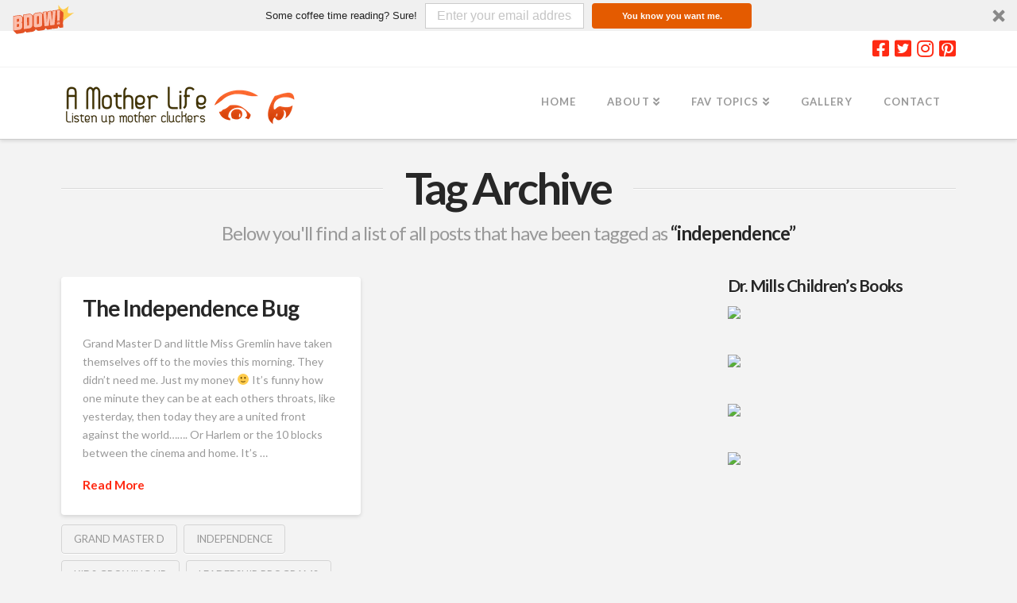

--- FILE ---
content_type: text/html; charset=UTF-8
request_url: http://www.amotherlife.com/tag/independence/
body_size: 10577
content:


<!DOCTYPE html>

<html class="no-js" lang="en">

<head>
  
<meta charset="UTF-8">
<meta name="viewport" content="width=device-width, initial-scale=1.0">
<link rel="pingback" href="http://www.amotherlife.com/xmlrpc.php">
<title>independence | A Mother Life</title>
<link rel='dns-prefetch' href='//s0.wp.com' />
<link rel='dns-prefetch' href='//secure.gravatar.com' />
<link rel='dns-prefetch' href='//s.w.org' />
<link rel="alternate" type="application/rss+xml" title="A Mother Life &raquo; Feed" href="http://www.amotherlife.com/feed/" />
<link rel="alternate" type="application/rss+xml" title="A Mother Life &raquo; Comments Feed" href="http://www.amotherlife.com/comments/feed/" />
<link rel="alternate" type="application/rss+xml" title="A Mother Life &raquo; independence Tag Feed" href="http://www.amotherlife.com/tag/independence/feed/" />
		<script type="text/javascript">
			window._wpemojiSettings = {"baseUrl":"https:\/\/s.w.org\/images\/core\/emoji\/12.0.0-1\/72x72\/","ext":".png","svgUrl":"https:\/\/s.w.org\/images\/core\/emoji\/12.0.0-1\/svg\/","svgExt":".svg","source":{"concatemoji":"http:\/\/www.amotherlife.com\/wp-includes\/js\/wp-emoji-release.min.js?ver=5.3"}};
			!function(e,a,t){var r,n,o,i,p=a.createElement("canvas"),s=p.getContext&&p.getContext("2d");function c(e,t){var a=String.fromCharCode;s.clearRect(0,0,p.width,p.height),s.fillText(a.apply(this,e),0,0);var r=p.toDataURL();return s.clearRect(0,0,p.width,p.height),s.fillText(a.apply(this,t),0,0),r===p.toDataURL()}function l(e){if(!s||!s.fillText)return!1;switch(s.textBaseline="top",s.font="600 32px Arial",e){case"flag":return!c([127987,65039,8205,9895,65039],[127987,65039,8203,9895,65039])&&(!c([55356,56826,55356,56819],[55356,56826,8203,55356,56819])&&!c([55356,57332,56128,56423,56128,56418,56128,56421,56128,56430,56128,56423,56128,56447],[55356,57332,8203,56128,56423,8203,56128,56418,8203,56128,56421,8203,56128,56430,8203,56128,56423,8203,56128,56447]));case"emoji":return!c([55357,56424,55356,57342,8205,55358,56605,8205,55357,56424,55356,57340],[55357,56424,55356,57342,8203,55358,56605,8203,55357,56424,55356,57340])}return!1}function d(e){var t=a.createElement("script");t.src=e,t.defer=t.type="text/javascript",a.getElementsByTagName("head")[0].appendChild(t)}for(i=Array("flag","emoji"),t.supports={everything:!0,everythingExceptFlag:!0},o=0;o<i.length;o++)t.supports[i[o]]=l(i[o]),t.supports.everything=t.supports.everything&&t.supports[i[o]],"flag"!==i[o]&&(t.supports.everythingExceptFlag=t.supports.everythingExceptFlag&&t.supports[i[o]]);t.supports.everythingExceptFlag=t.supports.everythingExceptFlag&&!t.supports.flag,t.DOMReady=!1,t.readyCallback=function(){t.DOMReady=!0},t.supports.everything||(n=function(){t.readyCallback()},a.addEventListener?(a.addEventListener("DOMContentLoaded",n,!1),e.addEventListener("load",n,!1)):(e.attachEvent("onload",n),a.attachEvent("onreadystatechange",function(){"complete"===a.readyState&&t.readyCallback()})),(r=t.source||{}).concatemoji?d(r.concatemoji):r.wpemoji&&r.twemoji&&(d(r.twemoji),d(r.wpemoji)))}(window,document,window._wpemojiSettings);
		</script>
		<style type="text/css">
img.wp-smiley,
img.emoji {
	display: inline !important;
	border: none !important;
	box-shadow: none !important;
	height: 1em !important;
	width: 1em !important;
	margin: 0 .07em !important;
	vertical-align: -0.1em !important;
	background: none !important;
	padding: 0 !important;
}
</style>
	<link rel='stylesheet' id='wp-block-library-css'  href='http://www.amotherlife.com/wp-includes/css/dist/block-library/style.min.css?ver=5.3' type='text/css' media='all' />
<link rel='stylesheet' id='wp-block-library-theme-css'  href='http://www.amotherlife.com/wp-includes/css/dist/block-library/theme.min.css?ver=5.3' type='text/css' media='all' />
<link rel='stylesheet' id='rs-plugin-settings-css'  href='http://www.amotherlife.com/wp-content/plugins/revslider/public/assets/css/rs6.css?ver=6.1.5' type='text/css' media='all' />
<style id='rs-plugin-settings-inline-css' type='text/css'>
.avada_huge_white_text{position:absolute; color:#ffffff; font-size:130px; line-height:45px; font-family:museoslab500regular;   text-shadow:0px 2px 5px rgba(0,0,0,1)}.avada_huge_black_text{position:absolute; color:#000000; font-size:130px; line-height:45px; font-family:museoslab500regular}.avada_big_black_text{position:absolute; color:#333333; font-size:42px; line-height:45px; font-family:museoslab500regular}.avada_big_white_text{position:absolute; color:#fff; font-size:42px; line-height:45px; font-family:museoslab500regular}.avada_big_black_text_center{position:absolute; color:#333333; font-size:38px; line-height:45px; font-family:museoslab500regular;   text-align:center}.avada_med_green_text{position:absolute; color:#A0CE4E; font-size:24px; line-height:24px; font-family:PTSansRegular,Arial,Helvetica,sans-serif}.avada_small_gray_text{position:absolute; color:#747474; font-size:13px; line-height:20px; font-family:PTSansRegular,Arial,Helvetica,sans-serif}.avada_small_white_text{position:absolute; color:#fff; font-size:13px; line-height:20px; font-family:PTSansRegular,Arial,Helvetica,sans-serif;  text-shadow:0px 2px 5px rgba(0,0,0,0.5); font-weight:700}.avada_block_black{position:absolute; color:#A0CE4E; text-shadow:none; font-size:22px; line-height:34px; padding:0px 10px; padding-top:1px;margin:0px; border-width:0px; border-style:none; background-color:#000;font-family:PTSansRegular,Arial,Helvetica,sans-serif}.avada_block_green{position:absolute; color:#000; text-shadow:none; font-size:22px; line-height:34px; padding:0px 10px; padding-top:1px;margin:0px; border-width:0px; border-style:none; background-color:#A0CE4E;font-family:PTSansRegular,Arial,Helvetica,sans-serif}.avada_block_white{position:absolute; color:#fff; text-shadow:none; font-size:22px; line-height:34px; padding:0px 10px; padding-top:1px;margin:0px; border-width:0px; border-style:none; background-color:#000;font-family:PTSansRegular,Arial,Helvetica,sans-serif}.avada_block_white_trans{position:absolute; color:#fff; text-shadow:none; font-size:22px; line-height:34px; padding:0px 10px; padding-top:1px;margin:0px; border-width:0px; border-style:none; background-color:rgba(0,0,0,0.6);  font-family:PTSansRegular,Arial,Helvetica,sans-serif}.tp-caption a{color:#ff7302;text-shadow:none;-webkit-transition:all 0.2s ease-out;-moz-transition:all 0.2s ease-out;-o-transition:all 0.2s ease-out;-ms-transition:all 0.2s ease-out}.tp-caption a:hover{color:#ffa902}
</style>
<link rel='stylesheet' id='x-fa-icon-classes-css'  href='http://www.amotherlife.com/wp-content/themes/pro/cornerstone/assets/dist/css/site/fa-icon-classes.fa34ec9.css' type='text/css' media='all' />
<link rel='stylesheet' id='x-stack-css'  href='http://www.amotherlife.com/wp-content/themes/pro/framework/dist/css/site/stacks/integrity-light.css?ver=3.1.2' type='text/css' media='all' />
<link rel='stylesheet' id='x-cranium-migration-css'  href='http://www.amotherlife.com/wp-content/themes/pro/framework/legacy/cranium/dist/css/site/integrity-light.css?ver=3.1.2' type='text/css' media='all' />
<link rel='stylesheet' id='x-child-css'  href='http://www.amotherlife.com/wp-content/themes/pro-child/style.css?ver=3.1.2' type='text/css' media='all' />
<link rel='stylesheet' id='jetpack_css-css'  href='http://www.amotherlife.com/wp-content/plugins/jetpack/css/jetpack.css?ver=8.0' type='text/css' media='all' />
<script type='text/javascript' src='http://www.amotherlife.com/wp-includes/js/jquery/jquery.js?ver=1.12.4-wp'></script>
<script type='text/javascript' src='http://www.amotherlife.com/wp-includes/js/jquery/jquery-migrate.min.js?ver=1.4.1'></script>
<script type='text/javascript' src='http://www.amotherlife.com/wp-content/plugins/revslider/public/assets/js/revolution.tools.min.js?ver=6.0'></script>
<script type='text/javascript' src='http://www.amotherlife.com/wp-content/plugins/revslider/public/assets/js/rs6.min.js?ver=6.1.5'></script>
<link rel='https://api.w.org/' href='http://www.amotherlife.com/wp-json/' />
<script type="text/javascript">
(function(url){
	if(/(?:Chrome\/26\.0\.1410\.63 Safari\/537\.31|WordfenceTestMonBot)/.test(navigator.userAgent)){ return; }
	var addEvent = function(evt, handler) {
		if (window.addEventListener) {
			document.addEventListener(evt, handler, false);
		} else if (window.attachEvent) {
			document.attachEvent('on' + evt, handler);
		}
	};
	var removeEvent = function(evt, handler) {
		if (window.removeEventListener) {
			document.removeEventListener(evt, handler, false);
		} else if (window.detachEvent) {
			document.detachEvent('on' + evt, handler);
		}
	};
	var evts = 'contextmenu dblclick drag dragend dragenter dragleave dragover dragstart drop keydown keypress keyup mousedown mousemove mouseout mouseover mouseup mousewheel scroll'.split(' ');
	var logHuman = function() {
		if (window.wfLogHumanRan) { return; }
		window.wfLogHumanRan = true;
		var wfscr = document.createElement('script');
		wfscr.type = 'text/javascript';
		wfscr.async = true;
		wfscr.src = url + '&r=' + Math.random();
		(document.getElementsByTagName('head')[0]||document.getElementsByTagName('body')[0]).appendChild(wfscr);
		for (var i = 0; i < evts.length; i++) {
			removeEvent(evts[i], logHuman);
		}
	};
	for (var i = 0; i < evts.length; i++) {
		addEvent(evts[i], logHuman);
	}
})('//www.amotherlife.com/?wordfence_lh=1&hid=A1A4A0BFA836A4D975F2FBAC577B37F0');
</script>
<link rel='dns-prefetch' href='//v0.wordpress.com'/>
<link rel='dns-prefetch' href='//i0.wp.com'/>
<link rel='dns-prefetch' href='//i1.wp.com'/>
<link rel='dns-prefetch' href='//i2.wp.com'/>
<style type='text/css'>img#wpstats{display:none}</style><meta name="generator" content="Powered by Slider Revolution 6.1.5 - responsive, Mobile-Friendly Slider Plugin for WordPress with comfortable drag and drop interface." />

<!-- Jetpack Open Graph Tags -->
<meta property="og:type" content="website" />
<meta property="og:title" content="independence | A Mother Life" />
<meta property="og:url" content="http://www.amotherlife.com/tag/independence/" />
<meta property="og:site_name" content="A Mother Life" />
<meta property="og:image" content="https://i0.wp.com/www.amotherlife.com/wp-content/uploads/2015/07/AML-Square-2.png?fit=500%2C500" />
<meta property="og:image:width" content="500" />
<meta property="og:image:height" content="500" />

<!-- End Jetpack Open Graph Tags -->
<link rel="icon" href="https://i0.wp.com/www.amotherlife.com/wp-content/uploads/2015/07/AML-Square-2.png?fit=32%2C32" sizes="32x32" />
<link rel="icon" href="https://i0.wp.com/www.amotherlife.com/wp-content/uploads/2015/07/AML-Square-2.png?fit=192%2C192" sizes="192x192" />
<link rel="apple-touch-icon-precomposed" href="https://i0.wp.com/www.amotherlife.com/wp-content/uploads/2015/07/AML-Square-2.png?fit=180%2C180" />
<meta name="msapplication-TileImage" content="https://i0.wp.com/www.amotherlife.com/wp-content/uploads/2015/07/AML-Square-2.png?fit=270%2C270" />
<script type="text/javascript">function setREVStartSize(t){try{var h,e=document.getElementById(t.c).parentNode.offsetWidth;if(e=0===e||isNaN(e)?window.innerWidth:e,t.tabw=void 0===t.tabw?0:parseInt(t.tabw),t.thumbw=void 0===t.thumbw?0:parseInt(t.thumbw),t.tabh=void 0===t.tabh?0:parseInt(t.tabh),t.thumbh=void 0===t.thumbh?0:parseInt(t.thumbh),t.tabhide=void 0===t.tabhide?0:parseInt(t.tabhide),t.thumbhide=void 0===t.thumbhide?0:parseInt(t.thumbhide),t.mh=void 0===t.mh||""==t.mh||"auto"===t.mh?0:parseInt(t.mh,0),"fullscreen"===t.layout||"fullscreen"===t.l)h=Math.max(t.mh,window.innerHeight);else{for(var i in t.gw=Array.isArray(t.gw)?t.gw:[t.gw],t.rl)void 0!==t.gw[i]&&0!==t.gw[i]||(t.gw[i]=t.gw[i-1]);for(var i in t.gh=void 0===t.el||""===t.el||Array.isArray(t.el)&&0==t.el.length?t.gh:t.el,t.gh=Array.isArray(t.gh)?t.gh:[t.gh],t.rl)void 0!==t.gh[i]&&0!==t.gh[i]||(t.gh[i]=t.gh[i-1]);var r,a=new Array(t.rl.length),n=0;for(var i in t.tabw=t.tabhide>=e?0:t.tabw,t.thumbw=t.thumbhide>=e?0:t.thumbw,t.tabh=t.tabhide>=e?0:t.tabh,t.thumbh=t.thumbhide>=e?0:t.thumbh,t.rl)a[i]=t.rl[i]<window.innerWidth?0:t.rl[i];for(var i in r=a[0],a)r>a[i]&&0<a[i]&&(r=a[i],n=i);var d=e>t.gw[n]+t.tabw+t.thumbw?1:(e-(t.tabw+t.thumbw))/t.gw[n];h=t.gh[n]*d+(t.tabh+t.thumbh)}void 0===window.rs_init_css&&(window.rs_init_css=document.head.appendChild(document.createElement("style"))),document.getElementById(t.c).height=h,window.rs_init_css.innerHTML+="#"+t.c+"_wrapper { height: "+h+"px }"}catch(t){console.log("Failure at Presize of Slider:"+t)}};</script>
<style id="x-generated-css">a,h1 a:hover,h2 a:hover,h3 a:hover,h4 a:hover,h5 a:hover,h6 a:hover,.x-breadcrumb-wrap a:hover,.widget ul li a:hover,.widget ol li a:hover,.widget.widget_text ul li a,.widget.widget_text ol li a,.widget_nav_menu .current-menu-item > a,.x-accordion-heading .x-accordion-toggle:hover,.x-comment-author a:hover,.x-comment-time:hover,.x-recent-posts a:hover .h-recent-posts{color:#ff2a13;}a:hover,.widget.widget_text ul li a:hover,.widget.widget_text ol li a:hover,.x-twitter-widget ul li a:hover{color:#d80f0f;}.rev_slider_wrapper,a.x-img-thumbnail:hover,.x-slider-container.below,.page-template-template-blank-3-php .x-slider-container.above,.page-template-template-blank-6-php .x-slider-container.above{border-color:#ff2a13;}.entry-thumb:before,.x-pagination span.current,.flex-direction-nav a,.flex-control-nav a:hover,.flex-control-nav a.flex-active,.mejs-time-current,.x-dropcap,.x-skill-bar .bar,.x-pricing-column.featured h2,.h-comments-title small,.x-entry-share .x-share:hover,.x-highlight,.x-recent-posts .x-recent-posts-img:after{background-color:#ff2a13;}.x-nav-tabs > .active > a,.x-nav-tabs > .active > a:hover{box-shadow:inset 0 3px 0 0 #ff2a13;}.x-main{width:69.536945%;}.x-sidebar{width:25.536945%;}.x-comment-author,.x-comment-time,.comment-form-author label,.comment-form-email label,.comment-form-url label,.comment-form-rating label,.comment-form-comment label,.widget_calendar #wp-calendar caption,.widget.widget_rss li .rsswidget{font-family:"Lato",sans-serif;font-weight:700;}.p-landmark-sub,.p-meta,input,button,select,textarea{font-family:"Lato",sans-serif;}.widget ul li a,.widget ol li a,.x-comment-time{color:#999999;}.widget_text ol li a,.widget_text ul li a{color:#ff2a13;}.widget_text ol li a:hover,.widget_text ul li a:hover{color:#d80f0f;}.comment-form-author label,.comment-form-email label,.comment-form-url label,.comment-form-rating label,.comment-form-comment label,.widget_calendar #wp-calendar th,.p-landmark-sub strong,.widget_tag_cloud .tagcloud a:hover,.widget_tag_cloud .tagcloud a:active,.entry-footer a:hover,.entry-footer a:active,.x-breadcrumbs .current,.x-comment-author,.x-comment-author a{color:#272727;}.widget_calendar #wp-calendar th{border-color:#272727;}.h-feature-headline span i{background-color:#272727;}@media (max-width:979px){}html{font-size:14px;}@media (min-width:480px){html{font-size:14px;}}@media (min-width:767px){html{font-size:14px;}}@media (min-width:979px){html{font-size:14px;}}@media (min-width:1200px){html{font-size:14px;}}body{font-style:normal;font-weight:400;color:#999999;background-color:#f3f3f3;}.w-b{font-weight:400 !important;}h1,h2,h3,h4,h5,h6,.h1,.h2,.h3,.h4,.h5,.h6{font-family:"Lato",sans-serif;font-style:normal;font-weight:700;}h1,.h1{letter-spacing:-0.035em;}h2,.h2{letter-spacing:-0.035em;}h3,.h3{letter-spacing:-0.035em;}h4,.h4{letter-spacing:-0.035em;}h5,.h5{letter-spacing:-0.035em;}h6,.h6{letter-spacing:-0.035em;}.w-h{font-weight:700 !important;}.x-container.width{width:88%;}.x-container.max{max-width:1200px;}.x-main.full{float:none;display:block;width:auto;}@media (max-width:979px){.x-main.full,.x-main.left,.x-main.right,.x-sidebar.left,.x-sidebar.right{float:none;display:block;width:auto !important;}}.entry-header,.entry-content{font-size:1rem;}body,input,button,select,textarea{font-family:"Lato",sans-serif;}h1,h2,h3,h4,h5,h6,.h1,.h2,.h3,.h4,.h5,.h6,h1 a,h2 a,h3 a,h4 a,h5 a,h6 a,.h1 a,.h2 a,.h3 a,.h4 a,.h5 a,.h6 a,blockquote{color:#272727;}.cfc-h-tx{color:#272727 !important;}.cfc-h-bd{border-color:#272727 !important;}.cfc-h-bg{background-color:#272727 !important;}.cfc-b-tx{color:#999999 !important;}.cfc-b-bd{border-color:#999999 !important;}.cfc-b-bg{background-color:#999999 !important;}.x-btn,.button,[type="submit"]{color:#ffffff;border-color:#ac1100;background-color:#ff2a13;text-shadow:0 0.075em 0.075em rgba(0,0,0,0.5);border-radius:0.25em;}.x-btn:hover,.button:hover,[type="submit"]:hover{color:#ffffff;border-color:#600900;background-color:#ef2201;text-shadow:0 0.075em 0.075em rgba(0,0,0,0.5);}.x-btn.x-btn-real,.x-btn.x-btn-real:hover{margin-bottom:0.25em;text-shadow:0 0.075em 0.075em rgba(0,0,0,0.65);}.x-btn.x-btn-real{box-shadow:0 0.25em 0 0 #a71000,0 4px 9px rgba(0,0,0,0.75);}.x-btn.x-btn-real:hover{box-shadow:0 0.25em 0 0 #a71000,0 4px 9px rgba(0,0,0,0.75);}.x-btn.x-btn-flat,.x-btn.x-btn-flat:hover{margin-bottom:0;text-shadow:0 0.075em 0.075em rgba(0,0,0,0.65);box-shadow:none;}.x-btn.x-btn-transparent,.x-btn.x-btn-transparent:hover{margin-bottom:0;border-width:3px;text-shadow:none;text-transform:uppercase;background-color:transparent;box-shadow:none;}.x-topbar .p-info a:hover,.x-widgetbar .widget ul li a:hover{color:#ff2a13;}.x-topbar .p-info,.x-topbar .p-info a,.x-navbar .desktop .x-nav > li > a,.x-navbar .desktop .sub-menu a,.x-navbar .mobile .x-nav li > a,.x-breadcrumb-wrap a,.x-breadcrumbs .delimiter{color:#999999;}.x-navbar .desktop .x-nav > li > a:hover,.x-navbar .desktop .x-nav > .x-active > a,.x-navbar .desktop .x-nav > .current-menu-item > a,.x-navbar .desktop .sub-menu a:hover,.x-navbar .desktop .sub-menu .x-active > a,.x-navbar .desktop .sub-menu .current-menu-item > a,.x-navbar .desktop .x-nav .x-megamenu > .sub-menu > li > a,.x-navbar .mobile .x-nav li > a:hover,.x-navbar .mobile .x-nav .x-active > a,.x-navbar .mobile .x-nav .current-menu-item > a{color:#272727;}.x-navbar .desktop .x-nav > li > a:hover,.x-navbar .desktop .x-nav > .x-active > a,.x-navbar .desktop .x-nav > .current-menu-item > a{box-shadow:inset 0 4px 0 0 #ff2a13;}.x-navbar .desktop .x-nav > li > a{height:90px;padding-top:37px;}.x-navbar-fixed-top-active .x-navbar-wrap{margin-bottom:1px;}.x-navbar .desktop .x-nav > li ul{top:75px;;}@media (max-width:979px){.x-navbar-fixed-top-active .x-navbar-wrap{margin-bottom:0;}}body.x-navbar-fixed-top-active .x-navbar-wrap{height:90px;}.x-navbar-inner{min-height:90px;}.x-brand{margin-top:22px;font-family:"Lato",sans-serif;font-size:42px;font-style:normal;font-weight:700;letter-spacing:-0.035em;color:#272727;}.x-brand:hover,.x-brand:focus{color:#272727;}.x-navbar .x-nav-wrap .x-nav > li > a{font-family:"Lato",sans-serif;font-style:normal;font-weight:700;letter-spacing:0.085em;text-transform:uppercase;}.x-navbar .desktop .x-nav > li > a{font-size:13px;}.x-navbar .desktop .x-nav > li > a:not(.x-btn-navbar-woocommerce){padding-left:20px;padding-right:20px;}.x-navbar .desktop .x-nav > li > a > span{margin-right:-0.085em;}.x-btn-navbar{margin-top:20px;}.x-btn-navbar,.x-btn-navbar.collapsed{font-size:24px;}@media (max-width:979px){body.x-navbar-fixed-top-active .x-navbar-wrap{height:auto;}.x-widgetbar{left:0;right:0;}}@font-face{font-family:'FontAwesomePro';font-style:normal;font-weight:900;font-display:block;src:url('http://www.amotherlife.com/wp-content/themes/pro/cornerstone/assets/dist/fonts/fa-solid-900.woff2') format('woff2'),url('http://www.amotherlife.com/wp-content/themes/pro/cornerstone/assets/dist/fonts/fa-solid-900.woff') format('woff'),url('http://www.amotherlife.com/wp-content/themes/pro/cornerstone/assets/dist/fonts/fa-solid-900.ttf') format('truetype');}[data-x-fa-pro-icon]{font-family:"FontAwesomePro" !important;}[data-x-fa-pro-icon]:before{content:attr(data-x-fa-pro-icon);}[data-x-icon],[data-x-icon-o],[data-x-icon-l],[data-x-icon-s],[data-x-icon-b],[data-x-fa-pro-icon],[class*="cs-fa-"]{display:inline-block;font-style:normal;font-weight:400;text-decoration:inherit;text-rendering:auto;-webkit-font-smoothing:antialiased;-moz-osx-font-smoothing:grayscale;}[data-x-icon].left,[data-x-icon-o].left,[data-x-icon-l].left,[data-x-icon-s].left,[data-x-icon-b].left,[data-x-fa-pro-icon].left,[class*="cs-fa-"].left{margin-right:0.5em;}[data-x-icon].right,[data-x-icon-o].right,[data-x-icon-l].right,[data-x-icon-s].right,[data-x-icon-b].right,[data-x-fa-pro-icon].right,[class*="cs-fa-"].right{margin-left:0.5em;}[data-x-icon]:before,[data-x-icon-o]:before,[data-x-icon-l]:before,[data-x-icon-s]:before,[data-x-icon-b]:before,[data-x-fa-pro-icon]:before,[class*="cs-fa-"]:before{line-height:1;}@font-face{font-family:'FontAwesome';font-style:normal;font-weight:900;font-display:block;src:url('http://www.amotherlife.com/wp-content/themes/pro/cornerstone/assets/dist/fonts/fa-solid-900.woff2') format('woff2'),url('http://www.amotherlife.com/wp-content/themes/pro/cornerstone/assets/dist/fonts/fa-solid-900.woff') format('woff'),url('http://www.amotherlife.com/wp-content/themes/pro/cornerstone/assets/dist/fonts/fa-solid-900.ttf') format('truetype');}[data-x-icon],[data-x-icon-s],[data-x-icon][class*="cs-fa-"]{font-family:"FontAwesome" !important;font-weight:900;}[data-x-icon]:before,[data-x-icon][class*="cs-fa-"]:before{content:attr(data-x-icon);}[data-x-icon-s]:before{content:attr(data-x-icon-s);}@font-face{font-family:'FontAwesomeRegular';font-style:normal;font-weight:400;font-display:block;src:url('http://www.amotherlife.com/wp-content/themes/pro/cornerstone/assets/dist/fonts/fa-regular-400.woff2') format('woff2'),url('http://www.amotherlife.com/wp-content/themes/pro/cornerstone/assets/dist/fonts/fa-regular-400.woff') format('woff'),url('http://www.amotherlife.com/wp-content/themes/pro/cornerstone/assets/dist/fonts/fa-regular-400.ttf') format('truetype');}@font-face{font-family:'FontAwesomePro';font-style:normal;font-weight:400;font-display:block;src:url('http://www.amotherlife.com/wp-content/themes/pro/cornerstone/assets/dist/fonts/fa-regular-400.woff2') format('woff2'),url('http://www.amotherlife.com/wp-content/themes/pro/cornerstone/assets/dist/fonts/fa-regular-400.woff') format('woff'),url('http://www.amotherlife.com/wp-content/themes/pro/cornerstone/assets/dist/fonts/fa-regular-400.ttf') format('truetype');}[data-x-icon-o]{font-family:"FontAwesomeRegular" !important;}[data-x-icon-o]:before{content:attr(data-x-icon-o);}@font-face{font-family:'FontAwesomeLight';font-style:normal;font-weight:300;font-display:block;src:url('http://www.amotherlife.com/wp-content/themes/pro/cornerstone/assets/dist/fonts/fa-light-300.woff2') format('woff2'),url('http://www.amotherlife.com/wp-content/themes/pro/cornerstone/assets/dist/fonts/fa-light-300.woff') format('woff'),url('http://www.amotherlife.com/wp-content/themes/pro/cornerstone/assets/dist/fonts/fa-light-300.ttf') format('truetype');}@font-face{font-family:'FontAwesomePro';font-style:normal;font-weight:300;font-display:block;src:url('http://www.amotherlife.com/wp-content/themes/pro/cornerstone/assets/dist/fonts/fa-light-300.woff2') format('woff2'),url('http://www.amotherlife.com/wp-content/themes/pro/cornerstone/assets/dist/fonts/fa-light-300.woff') format('woff'),url('http://www.amotherlife.com/wp-content/themes/pro/cornerstone/assets/dist/fonts/fa-light-300.ttf') format('truetype');}[data-x-icon-l]{font-family:"FontAwesomeLight" !important;font-weight:300;}[data-x-icon-l]:before{content:attr(data-x-icon-l);}@font-face{font-family:'FontAwesomeBrands';font-style:normal;font-weight:normal;font-display:block;src:url('http://www.amotherlife.com/wp-content/themes/pro/cornerstone/assets/dist/fonts/fa-brands-400.woff2') format('woff2'),url('http://www.amotherlife.com/wp-content/themes/pro/cornerstone/assets/dist/fonts/fa-brands-400.woff') format('woff'),url('http://www.amotherlife.com/wp-content/themes/pro/cornerstone/assets/dist/fonts/fa-brands-400.ttf') format('truetype');}[data-x-icon-b]{font-family:"FontAwesomeBrands" !important;}[data-x-icon-b]:before{content:attr(data-x-icon-b);}</style><link rel="stylesheet" href="//fonts.googleapis.com/css?family=Lato:400,400i,700,700i&#038;subset=latin,latin-ext&#038;display=auto" type="text/css" media="all" data-x-google-fonts /></head>

<body class="archive tag tag-independence tag-343 x-integrity x-integrity-light x-full-width-layout-active x-content-sidebar-active x-post-meta-disabled x-masonry-active x-archive-masonry-active x-child-theme-active x-navbar-fixed-top-active pro-v3_1_2 cornerstone-v4_1_2">

  
  
  <div id="x-root" class="x-root">

    
    <div id="top" class="site">

    
  
  <header class="masthead masthead-inline" role="banner">
    

  <div class="x-topbar">
    <div class="x-topbar-inner x-container max width">
            <div class="x-social-global"><a href="https://www.facebook.com/AMotherLife/" class="facebook" title="Facebook" target="blank" rel="noopener noreferrer"><i class="x-icon-facebook-square" data-x-icon-b="&#xf082;" aria-hidden="true"></i></a><a href="https://twitter.com/amotherlife" class="twitter" title="Twitter" target="blank" rel="noopener noreferrer"><i class="x-icon-twitter-square" data-x-icon-b="&#xf081;" aria-hidden="true"></i></a><a href="https://www.instagram.com/amotherlife/" class="instagram" title="Instagram" target="blank" rel="noopener noreferrer"><i class="x-icon-instagram" data-x-icon-b="&#xf16d;" aria-hidden="true"></i></a><a href="https://www.pinterest.com/Amotherlife/" class="pinterest" title="Pinterest" target="blank" rel="noopener noreferrer"><i class="x-icon-pinterest-square" data-x-icon-b="&#xf0d3;" aria-hidden="true"></i></a></div>    </div>
  </div>

    

  <div class="x-navbar-wrap">
    <div class="x-navbar">
      <div class="x-navbar-inner">
        <div class="x-container max width">
          
<a href="http://www.amotherlife.com/" class="x-brand img">
  <img src="//www.amotherlife.com/wp-content/uploads/2015/07/AML-Logo-300.png" alt="A Mother Life"></a>
          
<a href="#" id="x-btn-navbar" class="x-btn-navbar collapsed" data-x-toggle="collapse-b" data-x-toggleable="x-nav-wrap-mobile" aria-expanded="false" aria-controls="x-nav-wrap-mobile" role="button">
  <i class="x-icon-bars" data-x-icon-s="&#xf0c9;"></i>
  <span class="visually-hidden">Navigation</span>
</a>

<nav class="x-nav-wrap desktop" role="navigation">
  <ul id="menu-main-menu" class="x-nav"><li id="menu-item-1046" class="menu-item menu-item-type-custom menu-item-object-custom menu-item-1046"><a href="/index.php"><span>Home</span></a></li>
<li id="menu-item-1048" class="menu-item menu-item-type-post_type menu-item-object-page menu-item-has-children menu-item-1048"><a href="http://www.amotherlife.com/about/"><span>About</span></a>
<ul class="sub-menu">
	<li id="menu-item-7169" class="menu-item menu-item-type-post_type menu-item-object-page menu-item-7169"><a href="http://www.amotherlife.com/about/awards/"><span>Awards</span></a></li>
	<li id="menu-item-7063" class="menu-item menu-item-type-post_type menu-item-object-page menu-item-7063"><a href="http://www.amotherlife.com/advertise-on-aml/"><span>Advertise on AML</span></a></li>
</ul>
</li>
<li id="menu-item-6323" class="menu-item menu-item-type-custom menu-item-object-custom menu-item-has-children menu-item-6323"><a href="#"><span>Fav Topics</span></a>
<ul class="sub-menu">
	<li id="menu-item-8049" class="menu-item menu-item-type-post_type menu-item-object-page menu-item-8049"><a href="http://www.amotherlife.com/hump-day-hook-up/"><span>Hump Day Hook Up</span></a></li>
	<li id="menu-item-1043" class="menu-item menu-item-type-taxonomy menu-item-object-category menu-item-1043 tax-item tax-item-3"><a href="http://www.amotherlife.com/category/moments/"><span>Moments</span></a></li>
	<li id="menu-item-1044" class="menu-item menu-item-type-taxonomy menu-item-object-category menu-item-1044 tax-item tax-item-15"><a href="http://www.amotherlife.com/category/paleo/"><span>Paleo Eats</span></a></li>
	<li id="menu-item-1042" class="menu-item menu-item-type-taxonomy menu-item-object-category menu-item-1042 tax-item tax-item-10"><a href="http://www.amotherlife.com/category/husbands/the-king/"><span>The King</span></a></li>
	<li id="menu-item-6322" class="menu-item menu-item-type-taxonomy menu-item-object-category menu-item-6322 tax-item tax-item-646"><a href="http://www.amotherlife.com/category/this-crazy-life-2/"><span>This Crazy Life</span></a></li>
	<li id="menu-item-1045" class="menu-item menu-item-type-taxonomy menu-item-object-category menu-item-1045 tax-item tax-item-46"><a href="http://www.amotherlife.com/category/tips-and-ideas/"><span>Tips and Ideas</span></a></li>
</ul>
</li>
<li id="menu-item-6445" class="menu-item menu-item-type-post_type menu-item-object-page menu-item-6445"><a href="http://www.amotherlife.com/gallery/"><span>Gallery</span></a></li>
<li id="menu-item-1047" class="menu-item menu-item-type-post_type menu-item-object-page menu-item-1047"><a href="http://www.amotherlife.com/contact/"><span>Contact</span></a></li>
</ul></nav>

<div id="x-nav-wrap-mobile" class="x-nav-wrap mobile x-collapsed" data-x-toggleable="x-nav-wrap-mobile" data-x-toggle-collapse="1" aria-hidden="true" aria-labelledby="x-btn-navbar">
  <ul id="menu-main-menu-1" class="x-nav"><li class="menu-item menu-item-type-custom menu-item-object-custom menu-item-1046"><a href="/index.php"><span>Home</span></a></li>
<li class="menu-item menu-item-type-post_type menu-item-object-page menu-item-has-children menu-item-1048"><a href="http://www.amotherlife.com/about/"><span>About</span></a>
<ul class="sub-menu">
	<li class="menu-item menu-item-type-post_type menu-item-object-page menu-item-7169"><a href="http://www.amotherlife.com/about/awards/"><span>Awards</span></a></li>
	<li class="menu-item menu-item-type-post_type menu-item-object-page menu-item-7063"><a href="http://www.amotherlife.com/advertise-on-aml/"><span>Advertise on AML</span></a></li>
</ul>
</li>
<li class="menu-item menu-item-type-custom menu-item-object-custom menu-item-has-children menu-item-6323"><a href="#"><span>Fav Topics</span></a>
<ul class="sub-menu">
	<li class="menu-item menu-item-type-post_type menu-item-object-page menu-item-8049"><a href="http://www.amotherlife.com/hump-day-hook-up/"><span>Hump Day Hook Up</span></a></li>
	<li class="menu-item menu-item-type-taxonomy menu-item-object-category menu-item-1043 tax-item tax-item-3"><a href="http://www.amotherlife.com/category/moments/"><span>Moments</span></a></li>
	<li class="menu-item menu-item-type-taxonomy menu-item-object-category menu-item-1044 tax-item tax-item-15"><a href="http://www.amotherlife.com/category/paleo/"><span>Paleo Eats</span></a></li>
	<li class="menu-item menu-item-type-taxonomy menu-item-object-category menu-item-1042 tax-item tax-item-10"><a href="http://www.amotherlife.com/category/husbands/the-king/"><span>The King</span></a></li>
	<li class="menu-item menu-item-type-taxonomy menu-item-object-category menu-item-6322 tax-item tax-item-646"><a href="http://www.amotherlife.com/category/this-crazy-life-2/"><span>This Crazy Life</span></a></li>
	<li class="menu-item menu-item-type-taxonomy menu-item-object-category menu-item-1045 tax-item tax-item-46"><a href="http://www.amotherlife.com/category/tips-and-ideas/"><span>Tips and Ideas</span></a></li>
</ul>
</li>
<li class="menu-item menu-item-type-post_type menu-item-object-page menu-item-6445"><a href="http://www.amotherlife.com/gallery/"><span>Gallery</span></a></li>
<li class="menu-item menu-item-type-post_type menu-item-object-page menu-item-1047"><a href="http://www.amotherlife.com/contact/"><span>Contact</span></a></li>
</ul></div>

        </div>
      </div>
    </div>
  </div>

    
    </header>

    

  
  <header class="x-header-landmark x-container max width">
    <h1 class="h-landmark"><span>Tag Archive</span></h1>
    <p class="p-landmark-sub"><span>Below you'll find a list of all posts that have been tagged as <strong>&ldquo;independence&rdquo;</strong></span></p>
  </header>


  <div class="x-container max width offset">
    <div class="x-main left" role="main">

      

  
<script>

  jQuery(document).ready(function($) {

    
    var $container = $('#x-iso-container');

    $container.before('<span id="x-isotope-loading" class="x-loading"><span>');

    $(window).on('load', function() {
      $container.xIsotope({
        itemSelector   : '.x-iso-container > .hentry',
        resizable      : true,
        filter         : '*',
                containerStyle : {
          overflow : 'hidden',
          position : 'relative'
        }
      });
      $('#x-isotope-loading').stop(true,true).fadeOut(300);
      $('#x-iso-container > .hentry').each(function(i) {
        $(this).delay(i * 150).animate({'opacity' : 1}, 500, 'xEaseOutQuad');
      });
    });

    $(window).xsmartresize(function() {
      $container.xIsotope({  });
    });

  });

</script>

  <div id="x-iso-container" class="x-iso-container x-iso-container-posts cols-2">

                            
<article id="post-1906" class="post-1906 post type-post status-publish format-standard hentry category-family tag-grand-master-d tag-independence tag-kids-growing-up tag-leadership-programs tag-miss-g tag-people-to-people tag-youth-ambassadors no-post-thumbnail">
  <div class="entry-featured">
      </div>
  <div class="entry-wrap">
    
<header class="entry-header">
    <h2 class="entry-title">
    <a href="http://www.amotherlife.com/the-independence-bug/" title="Permalink to: &quot;The Independence Bug&quot;">The Independence Bug</a>
  </h2>
    </header>    


<div class="entry-content excerpt">


  <p>Grand Master D and little Miss Gremlin have taken themselves off to the movies this morning. They didn&#8217;t need me. Just my money 🙂 It&#8217;s funny how one minute they can be at each others throats, like yesterday, then today they are a united front against the world&#8230;&#8230;. Or Harlem or the 10 blocks between the cinema and home. It&#8217;s &#8230; </p>
<div><a href="http://www.amotherlife.com/the-independence-bug/" class="more-link">Read More</a></div>


</div>

  </div>
  
  <footer class="entry-footer cf">
    <a href="http://www.amotherlife.com/tag/grand-master-d/" rel="tag">grand master d</a><a href="http://www.amotherlife.com/tag/independence/" rel="tag">independence</a><a href="http://www.amotherlife.com/tag/kids-growing-up/" rel="tag">kids growing up</a><a href="http://www.amotherlife.com/tag/leadership-programs/" rel="tag">leadership programs</a><a href="http://www.amotherlife.com/tag/miss-g/" rel="tag">miss g</a><a href="http://www.amotherlife.com/tag/people-to-people/" rel="tag">people to people</a><a href="http://www.amotherlife.com/tag/youth-ambassadors/" rel="tag">youth ambassadors</a>  </footer>
</article>                  
  </div>



    </div>

    

  <aside class="x-sidebar right" role="complementary">
          <div id="text-30" class="widget widget_text"><h4 class="h-widget">Dr. Mills Children&#8217;s Books</h4>			<div class="textwidget"><p><a target="_blank"  href="https://www.amazon.com/gp/product/1945674059/ref=as_li_tl?ie=UTF8&#038;camp=1789&#038;creative=9325&#038;creativeASIN=1945674059&#038;linkCode=as2&#038;tag=esoundscom06-20&#038;linkId=919215c36dbb2ebc3cf20dd8ea734970" rel="noopener noreferrer"><img border="0" src="//ws-na.amazon-adsystem.com/widgets/q?_encoding=UTF8&#038;MarketPlace=US&#038;ASIN=1945674059&#038;ServiceVersion=20070822&#038;ID=AsinImage&#038;WS=1&#038;Format=_SL250_&#038;tag=esoundscom06-20"/></a><img src="//ir-na.amazon-adsystem.com/e/ir?t=esoundscom06-20&#038;l=am2&#038;o=1&#038;a=1945674059" width="1" height="1" border="0" alt="" style="border:none !important; margin:0px !important;" /></p>
</div>
		</div><div id="text-31" class="widget widget_text">			<div class="textwidget"><p><a target="_blank"  href="https://www.amazon.com/gp/product/0997322306/ref=as_li_tl?ie=UTF8&#038;camp=1789&#038;creative=9325&#038;creativeASIN=0997322306&#038;linkCode=as2&#038;tag=esoundscom06-20&#038;linkId=7ebb8328096930ba305b93ad55f25fb9" rel="noopener noreferrer"><img border="0" src="//ws-na.amazon-adsystem.com/widgets/q?_encoding=UTF8&#038;MarketPlace=US&#038;ASIN=0997322306&#038;ServiceVersion=20070822&#038;ID=AsinImage&#038;WS=1&#038;Format=_SL250_&#038;tag=esoundscom06-20"/></a><img src="//ir-na.amazon-adsystem.com/e/ir?t=esoundscom06-20&#038;l=am2&#038;o=1&#038;a=0997322306" width="1" height="1" border="0" alt="" style="border:none !important; margin:0px !important;" /></p>
</div>
		</div><div id="text-32" class="widget widget_text">			<div class="textwidget"><p><a target="_blank"  href="https://www.amazon.com/gp/product/1945674024/ref=as_li_tl?ie=UTF8&#038;camp=1789&#038;creative=9325&#038;creativeASIN=1945674024&#038;linkCode=as2&#038;tag=esoundscom06-20&#038;linkId=6ab5da9ff997c776078318d2d15a0334" rel="noopener noreferrer"><img border="0" src="//ws-na.amazon-adsystem.com/widgets/q?_encoding=UTF8&#038;MarketPlace=US&#038;ASIN=1945674024&#038;ServiceVersion=20070822&#038;ID=AsinImage&#038;WS=1&#038;Format=_SL250_&#038;tag=esoundscom06-20"/></a><img src="//ir-na.amazon-adsystem.com/e/ir?t=esoundscom06-20&#038;l=am2&#038;o=1&#038;a=1945674024" width="1" height="1" border="0" alt="" style="border:none !important; margin:0px !important;" /></p>
</div>
		</div><div id="text-33" class="widget widget_text">			<div class="textwidget"><p><a target="_blank"  href="https://www.amazon.com/gp/product/0997322373/ref=as_li_tl?ie=UTF8&#038;camp=1789&#038;creative=9325&#038;creativeASIN=0997322373&#038;linkCode=as2&#038;tag=esoundscom06-20&#038;linkId=85ae8330ce8c41773814b0cbab0bfc1b" rel="noopener noreferrer"><img border="0" src="//ws-na.amazon-adsystem.com/widgets/q?_encoding=UTF8&#038;MarketPlace=US&#038;ASIN=0997322373&#038;ServiceVersion=20070822&#038;ID=AsinImage&#038;WS=1&#038;Format=_SL250_&#038;tag=esoundscom06-20"/></a><img src="//ir-na.amazon-adsystem.com/e/ir?t=esoundscom06-20&#038;l=am2&#038;o=1&#038;a=0997322373" width="1" height="1" border="0" alt="" style="border:none !important; margin:0px !important;" /></p>
</div>
		</div>      </aside>


  </div>



  

  
    <footer class="x-colophon bottom" role="contentinfo">
      <div class="x-container max width">

                  
<ul id="menu-top" class="x-nav"><li id="menu-item-13135" class="menu-item menu-item-type-post_type menu-item-object-page menu-item-13135"><a href="http://www.amotherlife.com/advertise-on-aml/">Advertise on AML</a></li>
<li id="menu-item-13136" class="menu-item menu-item-type-post_type menu-item-object-page menu-item-13136"><a href="http://www.amotherlife.com/about/awards/">Awards</a></li>
</ul>        
                  <div class="x-social-global"><a href="https://www.facebook.com/AMotherLife/" class="facebook" title="Facebook" target="blank" rel="noopener noreferrer"><i class="x-icon-facebook-square" data-x-icon-b="&#xf082;" aria-hidden="true"></i></a><a href="https://twitter.com/amotherlife" class="twitter" title="Twitter" target="blank" rel="noopener noreferrer"><i class="x-icon-twitter-square" data-x-icon-b="&#xf081;" aria-hidden="true"></i></a><a href="https://www.instagram.com/amotherlife/" class="instagram" title="Instagram" target="blank" rel="noopener noreferrer"><i class="x-icon-instagram" data-x-icon-b="&#xf16d;" aria-hidden="true"></i></a><a href="https://www.pinterest.com/Amotherlife/" class="pinterest" title="Pinterest" target="blank" rel="noopener noreferrer"><i class="x-icon-pinterest-square" data-x-icon-b="&#xf0d3;" aria-hidden="true"></i></a></div>        
                  <div class="x-colophon-content">
            Copyright © 2016 AML | All Rights Reserved          </div>
        
      </div>
    </footer>

  

    
    </div> <!-- END .x-site -->

    
      <a class="x-scroll-top left fade" title="Back to Top">
        <i class="x-icon-angle-up" data-x-icon-s="&#xf106;"></i>
      </a>

      <script>

      jQuery(document).ready(function($) {

        var $window            = $(window);
        var body                 = $('body');
        var bodyOffsetBottom     = $window.scrollBottom();             // 1
        var bodyHeightAdjustment = body.height() - bodyOffsetBottom;     // 2
        var bodyHeightAdjusted   = body.height() - bodyHeightAdjustment; // 3
        var $scrollTopAnchor      = $('.x-scroll-top');

        function sizingUpdate(){
          var bodyOffsetTop = $window.scrollTop();
          if ( bodyOffsetTop > ( bodyHeightAdjusted * 0.75 ) ) {
            $scrollTopAnchor.addClass('in');
          } else {
            $scrollTopAnchor.removeClass('in');
          }
        }

        $window.on('scroll', sizingUpdate).resize(sizingUpdate);
        sizingUpdate();

        $scrollTopAnchor.on( 'click', function(){
          $('html, body').animate({ scrollTop: 0 }, 850, 'xEaseInOutExpo');
          return false;
        });

      });

      </script>

    
  </div> <!-- END .x-root -->

<script async>(function(s,u,m,o,j,v){j=u.createElement(m);v=u.getElementsByTagName(m)[0];j.async=1;j.src=o;j.dataset.sumoSiteId='0159d2e1463e048d7306b3e93ab670e6fa5d53c35d331a06bcd1dc2d62573fcf';j.dataset.sumoPlatform='wordpress';v.parentNode.insertBefore(j,v)})(window,document,'script','//load.sumo.com/');</script>    <script type="application/javascript">
      var ajaxurl = "http://www.amotherlife.com/wp-admin/admin-ajax.php";

      function sumo_add_woocommerce_coupon(code) {
        jQuery.post(ajaxurl, {
          action: 'sumo_add_woocommerce_coupon',
          code: code,
        });
      }

      function sumo_remove_woocommerce_coupon(code) {
        jQuery.post(ajaxurl, {
          action: 'sumo_remove_woocommerce_coupon',
          code: code,
        });
      }

      function sumo_get_woocommerce_cart_subtotal(callback) {
        jQuery.ajax({
          method: 'POST',
          url: ajaxurl,
          dataType: 'html',
          data: {
            action: 'sumo_get_woocommerce_cart_subtotal',
          },
          success: function(subtotal) {
            return callback(null, subtotal);
          },
          error: function(err) {
            return callback(err, 0);
          }
        });
      }
    </script>
    	<div style="display:none">
	</div>
<script type='text/javascript' src='http://www.amotherlife.com/wp-content/plugins/jetpack/_inc/build/photon/photon.min.js?ver=20191001'></script>
<script type='text/javascript'>
/* <![CDATA[ */
var wpcf7 = {"apiSettings":{"root":"http:\/\/www.amotherlife.com\/wp-json\/contact-form-7\/v1","namespace":"contact-form-7\/v1"}};
/* ]]> */
</script>
<script type='text/javascript' src='http://www.amotherlife.com/wp-content/plugins/contact-form-7/includes/js/scripts.js?ver=5.1.6'></script>
<script type='text/javascript' src='https://s0.wp.com/wp-content/js/devicepx-jetpack.js?ver=202604'></script>
<script type='text/javascript' src='https://secure.gravatar.com/js/gprofiles.js?ver=2026Janaa'></script>
<script type='text/javascript'>
/* <![CDATA[ */
var WPGroHo = {"my_hash":""};
/* ]]> */
</script>
<script type='text/javascript' src='http://www.amotherlife.com/wp-content/plugins/jetpack/modules/wpgroho.js?ver=5.3'></script>
<script type='text/javascript' src='http://www.amotherlife.com/wp-content/themes/pro/cornerstone/assets/dist/js/site/cs.fa34ec9.js'></script>
<script type='text/javascript' src='http://www.amotherlife.com/wp-content/themes/pro/framework/dist/js/site/x.js?ver=3.1.2'></script>
<script type='text/javascript' src='http://www.amotherlife.com/wp-includes/js/wp-embed.min.js?ver=5.3'></script>
<script type='text/javascript' src='https://stats.wp.com/e-202604.js' async='async' defer='defer'></script>
<script type='text/javascript'>
	_stq = window._stq || [];
	_stq.push([ 'view', {v:'ext',j:'1:8.0',blog:'106746058',post:'0',tz:'-5',srv:'www.amotherlife.com'} ]);
	_stq.push([ 'clickTrackerInit', '106746058', '0' ]);
</script>

</body>
<script>'undefined'=== typeof _trfq || (window._trfq = []);'undefined'=== typeof _trfd && (window._trfd=[]),_trfd.push({'tccl.baseHost':'secureserver.net'},{'ap':'cpbh-mt'},{'server':'p3plmcpnl497147'},{'dcenter':'p3'},{'cp_id':'2229193'},{'cp_cl':'8'}) // Monitoring performance to make your website faster. If you want to opt-out, please contact web hosting support.</script><script src='https://img1.wsimg.com/traffic-assets/js/tccl.min.js'></script></html>